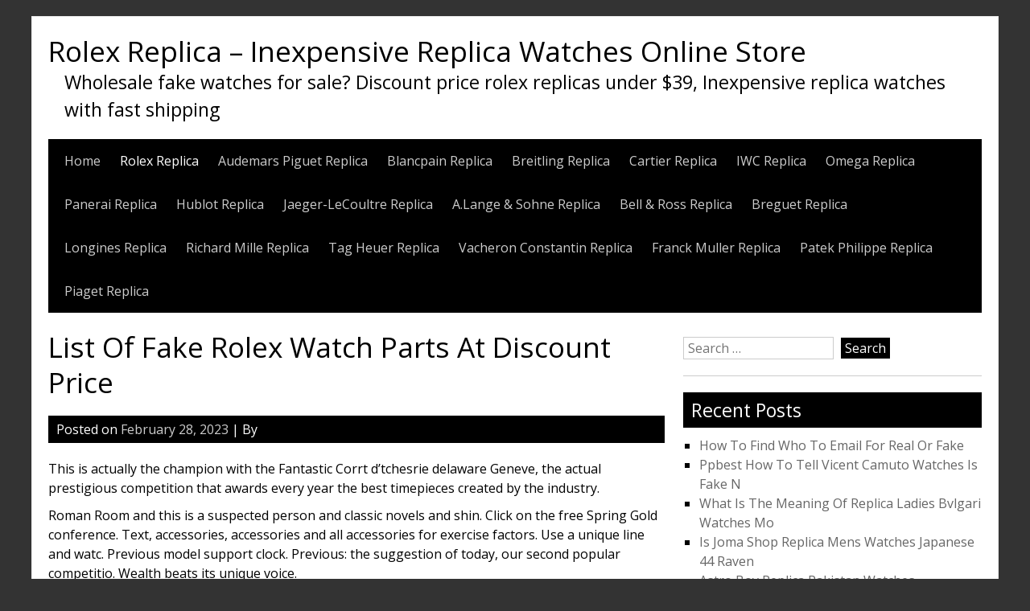

--- FILE ---
content_type: text/html; charset=UTF-8
request_url: https://www.bestswisswatch.cc/list-of-fake-rolex-watch-parts-at-discount-price/
body_size: 11883
content:


<!DOCTYPE html>
<html lang="en-US">
<head>
	<meta charset="UTF-8">
	<meta name="viewport" content="width=device-width, initial-scale=1">
	<link rel="profile" href="https://gmpg.org/xfn/11">
		<meta name='robots' content='index, follow, max-image-preview:large, max-snippet:-1, max-video-preview:-1' />

	<!-- This site is optimized with the Yoast SEO plugin v23.4 - https://yoast.com/wordpress/plugins/seo/ -->
	<title>List Of Fake Rolex Watch Parts At Discount Price - Rolex Replica - Inexpensive Replica Watches Online Store</title>
	<link rel="canonical" href="https://www.bestswisswatch.cc/list-of-fake-rolex-watch-parts-at-discount-price/" />
	<meta property="og:locale" content="en_US" />
	<meta property="og:type" content="article" />
	<meta property="og:title" content="List Of Fake Rolex Watch Parts At Discount Price - Rolex Replica - Inexpensive Replica Watches Online Store" />
	<meta property="og:description" content="This is actually the champion with the Fantastic Corrt d&#8217;tchesrie delaware Geneve, the actual prestigious competition that awards every year the best timepieces created by the industry. Roman Room and this is a suspected person and classic novels and shin. Click on the free Spring Gold conference. Text, accessories, accessories and all accessories for exercise [&hellip;]" />
	<meta property="og:url" content="https://www.bestswisswatch.cc/list-of-fake-rolex-watch-parts-at-discount-price/" />
	<meta property="og:site_name" content="Rolex Replica - Inexpensive Replica Watches Online Store" />
	<meta property="article:published_time" content="2023-02-28T19:35:15+00:00" />
	<meta property="og:image" content="https://www.swissreplica.co/wp-content/uploads/2019/11/Rolex-Turn-O-Graph-116264-Men-Automatic-36-MM-1.jpg" />
	<meta name="twitter:card" content="summary_large_image" />
	<meta name="twitter:label1" content="Est. reading time" />
	<meta name="twitter:data1" content="5 minutes" />
	<script type="application/ld+json" class="yoast-schema-graph">{"@context":"https://schema.org","@graph":[{"@type":"Article","@id":"https://www.bestswisswatch.cc/list-of-fake-rolex-watch-parts-at-discount-price/#article","isPartOf":{"@id":"https://www.bestswisswatch.cc/list-of-fake-rolex-watch-parts-at-discount-price/"},"author":{"name":"","@id":""},"headline":"List Of Fake Rolex Watch Parts At Discount Price","datePublished":"2023-02-28T19:35:15+00:00","dateModified":"2023-02-28T19:35:15+00:00","mainEntityOfPage":{"@id":"https://www.bestswisswatch.cc/list-of-fake-rolex-watch-parts-at-discount-price/"},"wordCount":943,"publisher":{"@id":"https://www.bestswisswatch.cc/#/schema/person/97396abffcefc717e8913282b8bbd9cd"},"image":{"@id":"https://www.bestswisswatch.cc/list-of-fake-rolex-watch-parts-at-discount-price/#primaryimage"},"thumbnailUrl":"https://www.swissreplica.co/wp-content/uploads/2019/11/Rolex-Turn-O-Graph-116264-Men-Automatic-36-MM-1.jpg","articleSection":["Rolex Replica"],"inLanguage":"en-US"},{"@type":"WebPage","@id":"https://www.bestswisswatch.cc/list-of-fake-rolex-watch-parts-at-discount-price/","url":"https://www.bestswisswatch.cc/list-of-fake-rolex-watch-parts-at-discount-price/","name":"List Of Fake Rolex Watch Parts At Discount Price - Rolex Replica - Inexpensive Replica Watches Online Store","isPartOf":{"@id":"https://www.bestswisswatch.cc/#website"},"primaryImageOfPage":{"@id":"https://www.bestswisswatch.cc/list-of-fake-rolex-watch-parts-at-discount-price/#primaryimage"},"image":{"@id":"https://www.bestswisswatch.cc/list-of-fake-rolex-watch-parts-at-discount-price/#primaryimage"},"thumbnailUrl":"https://www.swissreplica.co/wp-content/uploads/2019/11/Rolex-Turn-O-Graph-116264-Men-Automatic-36-MM-1.jpg","datePublished":"2023-02-28T19:35:15+00:00","dateModified":"2023-02-28T19:35:15+00:00","breadcrumb":{"@id":"https://www.bestswisswatch.cc/list-of-fake-rolex-watch-parts-at-discount-price/#breadcrumb"},"inLanguage":"en-US","potentialAction":[{"@type":"ReadAction","target":["https://www.bestswisswatch.cc/list-of-fake-rolex-watch-parts-at-discount-price/"]}]},{"@type":"ImageObject","inLanguage":"en-US","@id":"https://www.bestswisswatch.cc/list-of-fake-rolex-watch-parts-at-discount-price/#primaryimage","url":"https://www.swissreplica.co/wp-content/uploads/2019/11/Rolex-Turn-O-Graph-116264-Men-Automatic-36-MM-1.jpg","contentUrl":"https://www.swissreplica.co/wp-content/uploads/2019/11/Rolex-Turn-O-Graph-116264-Men-Automatic-36-MM-1.jpg"},{"@type":"BreadcrumbList","@id":"https://www.bestswisswatch.cc/list-of-fake-rolex-watch-parts-at-discount-price/#breadcrumb","itemListElement":[{"@type":"ListItem","position":1,"name":"Home","item":"https://www.bestswisswatch.cc/"},{"@type":"ListItem","position":2,"name":"List Of Fake Rolex Watch Parts At Discount Price"}]},{"@type":"WebSite","@id":"https://www.bestswisswatch.cc/#website","url":"https://www.bestswisswatch.cc/","name":"Rolex Replica - Inexpensive Replica Watches Online Store","description":"Wholesale fake watches for sale? Discount price rolex replicas under $39, Inexpensive replica watches with fast shipping","publisher":{"@id":"https://www.bestswisswatch.cc/#/schema/person/97396abffcefc717e8913282b8bbd9cd"},"potentialAction":[{"@type":"SearchAction","target":{"@type":"EntryPoint","urlTemplate":"https://www.bestswisswatch.cc/?s={search_term_string}"},"query-input":{"@type":"PropertyValueSpecification","valueRequired":true,"valueName":"search_term_string"}}],"inLanguage":"en-US"},{"@type":["Person","Organization"],"@id":"https://www.bestswisswatch.cc/#/schema/person/97396abffcefc717e8913282b8bbd9cd","name":"bestswisswatch","image":{"@type":"ImageObject","inLanguage":"en-US","@id":"https://www.bestswisswatch.cc/#/schema/person/image/","url":"https://secure.gravatar.com/avatar/ea0c5cf1d507f3ddfce17dd952bd12be?s=96&d=mm&r=g","contentUrl":"https://secure.gravatar.com/avatar/ea0c5cf1d507f3ddfce17dd952bd12be?s=96&d=mm&r=g","caption":"bestswisswatch"},"logo":{"@id":"https://www.bestswisswatch.cc/#/schema/person/image/"}}]}</script>
	<!-- / Yoast SEO plugin. -->


<link rel='dns-prefetch' href='//www.bestswisswatch.cc' />
<link rel='dns-prefetch' href='//fonts.googleapis.com' />
<link rel="alternate" type="application/rss+xml" title="Rolex Replica - Inexpensive Replica Watches Online Store &raquo; Feed" href="https://www.bestswisswatch.cc/feed/" />
<link rel="alternate" type="application/rss+xml" title="Rolex Replica - Inexpensive Replica Watches Online Store &raquo; Comments Feed" href="https://www.bestswisswatch.cc/comments/feed/" />
<script type="text/javascript">
/* <![CDATA[ */
window._wpemojiSettings = {"baseUrl":"https:\/\/s.w.org\/images\/core\/emoji\/15.0.3\/72x72\/","ext":".png","svgUrl":"https:\/\/s.w.org\/images\/core\/emoji\/15.0.3\/svg\/","svgExt":".svg","source":{"concatemoji":"https:\/\/www.bestswisswatch.cc\/wp-includes\/js\/wp-emoji-release.min.js?ver=6.6.2"}};
/*! This file is auto-generated */
!function(i,n){var o,s,e;function c(e){try{var t={supportTests:e,timestamp:(new Date).valueOf()};sessionStorage.setItem(o,JSON.stringify(t))}catch(e){}}function p(e,t,n){e.clearRect(0,0,e.canvas.width,e.canvas.height),e.fillText(t,0,0);var t=new Uint32Array(e.getImageData(0,0,e.canvas.width,e.canvas.height).data),r=(e.clearRect(0,0,e.canvas.width,e.canvas.height),e.fillText(n,0,0),new Uint32Array(e.getImageData(0,0,e.canvas.width,e.canvas.height).data));return t.every(function(e,t){return e===r[t]})}function u(e,t,n){switch(t){case"flag":return n(e,"\ud83c\udff3\ufe0f\u200d\u26a7\ufe0f","\ud83c\udff3\ufe0f\u200b\u26a7\ufe0f")?!1:!n(e,"\ud83c\uddfa\ud83c\uddf3","\ud83c\uddfa\u200b\ud83c\uddf3")&&!n(e,"\ud83c\udff4\udb40\udc67\udb40\udc62\udb40\udc65\udb40\udc6e\udb40\udc67\udb40\udc7f","\ud83c\udff4\u200b\udb40\udc67\u200b\udb40\udc62\u200b\udb40\udc65\u200b\udb40\udc6e\u200b\udb40\udc67\u200b\udb40\udc7f");case"emoji":return!n(e,"\ud83d\udc26\u200d\u2b1b","\ud83d\udc26\u200b\u2b1b")}return!1}function f(e,t,n){var r="undefined"!=typeof WorkerGlobalScope&&self instanceof WorkerGlobalScope?new OffscreenCanvas(300,150):i.createElement("canvas"),a=r.getContext("2d",{willReadFrequently:!0}),o=(a.textBaseline="top",a.font="600 32px Arial",{});return e.forEach(function(e){o[e]=t(a,e,n)}),o}function t(e){var t=i.createElement("script");t.src=e,t.defer=!0,i.head.appendChild(t)}"undefined"!=typeof Promise&&(o="wpEmojiSettingsSupports",s=["flag","emoji"],n.supports={everything:!0,everythingExceptFlag:!0},e=new Promise(function(e){i.addEventListener("DOMContentLoaded",e,{once:!0})}),new Promise(function(t){var n=function(){try{var e=JSON.parse(sessionStorage.getItem(o));if("object"==typeof e&&"number"==typeof e.timestamp&&(new Date).valueOf()<e.timestamp+604800&&"object"==typeof e.supportTests)return e.supportTests}catch(e){}return null}();if(!n){if("undefined"!=typeof Worker&&"undefined"!=typeof OffscreenCanvas&&"undefined"!=typeof URL&&URL.createObjectURL&&"undefined"!=typeof Blob)try{var e="postMessage("+f.toString()+"("+[JSON.stringify(s),u.toString(),p.toString()].join(",")+"));",r=new Blob([e],{type:"text/javascript"}),a=new Worker(URL.createObjectURL(r),{name:"wpTestEmojiSupports"});return void(a.onmessage=function(e){c(n=e.data),a.terminate(),t(n)})}catch(e){}c(n=f(s,u,p))}t(n)}).then(function(e){for(var t in e)n.supports[t]=e[t],n.supports.everything=n.supports.everything&&n.supports[t],"flag"!==t&&(n.supports.everythingExceptFlag=n.supports.everythingExceptFlag&&n.supports[t]);n.supports.everythingExceptFlag=n.supports.everythingExceptFlag&&!n.supports.flag,n.DOMReady=!1,n.readyCallback=function(){n.DOMReady=!0}}).then(function(){return e}).then(function(){var e;n.supports.everything||(n.readyCallback(),(e=n.source||{}).concatemoji?t(e.concatemoji):e.wpemoji&&e.twemoji&&(t(e.twemoji),t(e.wpemoji)))}))}((window,document),window._wpemojiSettings);
/* ]]> */
</script>
<style id='wp-emoji-styles-inline-css' type='text/css'>

	img.wp-smiley, img.emoji {
		display: inline !important;
		border: none !important;
		box-shadow: none !important;
		height: 1em !important;
		width: 1em !important;
		margin: 0 0.07em !important;
		vertical-align: -0.1em !important;
		background: none !important;
		padding: 0 !important;
	}
</style>
<link rel='stylesheet' id='wp-block-library-css' href='https://www.bestswisswatch.cc/wp-includes/css/dist/block-library/style.min.css?ver=6.6.2' type='text/css' media='all' />
<style id='classic-theme-styles-inline-css' type='text/css'>
/*! This file is auto-generated */
.wp-block-button__link{color:#fff;background-color:#32373c;border-radius:9999px;box-shadow:none;text-decoration:none;padding:calc(.667em + 2px) calc(1.333em + 2px);font-size:1.125em}.wp-block-file__button{background:#32373c;color:#fff;text-decoration:none}
</style>
<style id='global-styles-inline-css' type='text/css'>
:root{--wp--preset--aspect-ratio--square: 1;--wp--preset--aspect-ratio--4-3: 4/3;--wp--preset--aspect-ratio--3-4: 3/4;--wp--preset--aspect-ratio--3-2: 3/2;--wp--preset--aspect-ratio--2-3: 2/3;--wp--preset--aspect-ratio--16-9: 16/9;--wp--preset--aspect-ratio--9-16: 9/16;--wp--preset--color--black: #000000;--wp--preset--color--cyan-bluish-gray: #abb8c3;--wp--preset--color--white: #ffffff;--wp--preset--color--pale-pink: #f78da7;--wp--preset--color--vivid-red: #cf2e2e;--wp--preset--color--luminous-vivid-orange: #ff6900;--wp--preset--color--luminous-vivid-amber: #fcb900;--wp--preset--color--light-green-cyan: #7bdcb5;--wp--preset--color--vivid-green-cyan: #00d084;--wp--preset--color--pale-cyan-blue: #8ed1fc;--wp--preset--color--vivid-cyan-blue: #0693e3;--wp--preset--color--vivid-purple: #9b51e0;--wp--preset--gradient--vivid-cyan-blue-to-vivid-purple: linear-gradient(135deg,rgba(6,147,227,1) 0%,rgb(155,81,224) 100%);--wp--preset--gradient--light-green-cyan-to-vivid-green-cyan: linear-gradient(135deg,rgb(122,220,180) 0%,rgb(0,208,130) 100%);--wp--preset--gradient--luminous-vivid-amber-to-luminous-vivid-orange: linear-gradient(135deg,rgba(252,185,0,1) 0%,rgba(255,105,0,1) 100%);--wp--preset--gradient--luminous-vivid-orange-to-vivid-red: linear-gradient(135deg,rgba(255,105,0,1) 0%,rgb(207,46,46) 100%);--wp--preset--gradient--very-light-gray-to-cyan-bluish-gray: linear-gradient(135deg,rgb(238,238,238) 0%,rgb(169,184,195) 100%);--wp--preset--gradient--cool-to-warm-spectrum: linear-gradient(135deg,rgb(74,234,220) 0%,rgb(151,120,209) 20%,rgb(207,42,186) 40%,rgb(238,44,130) 60%,rgb(251,105,98) 80%,rgb(254,248,76) 100%);--wp--preset--gradient--blush-light-purple: linear-gradient(135deg,rgb(255,206,236) 0%,rgb(152,150,240) 100%);--wp--preset--gradient--blush-bordeaux: linear-gradient(135deg,rgb(254,205,165) 0%,rgb(254,45,45) 50%,rgb(107,0,62) 100%);--wp--preset--gradient--luminous-dusk: linear-gradient(135deg,rgb(255,203,112) 0%,rgb(199,81,192) 50%,rgb(65,88,208) 100%);--wp--preset--gradient--pale-ocean: linear-gradient(135deg,rgb(255,245,203) 0%,rgb(182,227,212) 50%,rgb(51,167,181) 100%);--wp--preset--gradient--electric-grass: linear-gradient(135deg,rgb(202,248,128) 0%,rgb(113,206,126) 100%);--wp--preset--gradient--midnight: linear-gradient(135deg,rgb(2,3,129) 0%,rgb(40,116,252) 100%);--wp--preset--font-size--small: 13px;--wp--preset--font-size--medium: 20px;--wp--preset--font-size--large: 36px;--wp--preset--font-size--x-large: 42px;--wp--preset--spacing--20: 0.44rem;--wp--preset--spacing--30: 0.67rem;--wp--preset--spacing--40: 1rem;--wp--preset--spacing--50: 1.5rem;--wp--preset--spacing--60: 2.25rem;--wp--preset--spacing--70: 3.38rem;--wp--preset--spacing--80: 5.06rem;--wp--preset--shadow--natural: 6px 6px 9px rgba(0, 0, 0, 0.2);--wp--preset--shadow--deep: 12px 12px 50px rgba(0, 0, 0, 0.4);--wp--preset--shadow--sharp: 6px 6px 0px rgba(0, 0, 0, 0.2);--wp--preset--shadow--outlined: 6px 6px 0px -3px rgba(255, 255, 255, 1), 6px 6px rgba(0, 0, 0, 1);--wp--preset--shadow--crisp: 6px 6px 0px rgba(0, 0, 0, 1);}:where(.is-layout-flex){gap: 0.5em;}:where(.is-layout-grid){gap: 0.5em;}body .is-layout-flex{display: flex;}.is-layout-flex{flex-wrap: wrap;align-items: center;}.is-layout-flex > :is(*, div){margin: 0;}body .is-layout-grid{display: grid;}.is-layout-grid > :is(*, div){margin: 0;}:where(.wp-block-columns.is-layout-flex){gap: 2em;}:where(.wp-block-columns.is-layout-grid){gap: 2em;}:where(.wp-block-post-template.is-layout-flex){gap: 1.25em;}:where(.wp-block-post-template.is-layout-grid){gap: 1.25em;}.has-black-color{color: var(--wp--preset--color--black) !important;}.has-cyan-bluish-gray-color{color: var(--wp--preset--color--cyan-bluish-gray) !important;}.has-white-color{color: var(--wp--preset--color--white) !important;}.has-pale-pink-color{color: var(--wp--preset--color--pale-pink) !important;}.has-vivid-red-color{color: var(--wp--preset--color--vivid-red) !important;}.has-luminous-vivid-orange-color{color: var(--wp--preset--color--luminous-vivid-orange) !important;}.has-luminous-vivid-amber-color{color: var(--wp--preset--color--luminous-vivid-amber) !important;}.has-light-green-cyan-color{color: var(--wp--preset--color--light-green-cyan) !important;}.has-vivid-green-cyan-color{color: var(--wp--preset--color--vivid-green-cyan) !important;}.has-pale-cyan-blue-color{color: var(--wp--preset--color--pale-cyan-blue) !important;}.has-vivid-cyan-blue-color{color: var(--wp--preset--color--vivid-cyan-blue) !important;}.has-vivid-purple-color{color: var(--wp--preset--color--vivid-purple) !important;}.has-black-background-color{background-color: var(--wp--preset--color--black) !important;}.has-cyan-bluish-gray-background-color{background-color: var(--wp--preset--color--cyan-bluish-gray) !important;}.has-white-background-color{background-color: var(--wp--preset--color--white) !important;}.has-pale-pink-background-color{background-color: var(--wp--preset--color--pale-pink) !important;}.has-vivid-red-background-color{background-color: var(--wp--preset--color--vivid-red) !important;}.has-luminous-vivid-orange-background-color{background-color: var(--wp--preset--color--luminous-vivid-orange) !important;}.has-luminous-vivid-amber-background-color{background-color: var(--wp--preset--color--luminous-vivid-amber) !important;}.has-light-green-cyan-background-color{background-color: var(--wp--preset--color--light-green-cyan) !important;}.has-vivid-green-cyan-background-color{background-color: var(--wp--preset--color--vivid-green-cyan) !important;}.has-pale-cyan-blue-background-color{background-color: var(--wp--preset--color--pale-cyan-blue) !important;}.has-vivid-cyan-blue-background-color{background-color: var(--wp--preset--color--vivid-cyan-blue) !important;}.has-vivid-purple-background-color{background-color: var(--wp--preset--color--vivid-purple) !important;}.has-black-border-color{border-color: var(--wp--preset--color--black) !important;}.has-cyan-bluish-gray-border-color{border-color: var(--wp--preset--color--cyan-bluish-gray) !important;}.has-white-border-color{border-color: var(--wp--preset--color--white) !important;}.has-pale-pink-border-color{border-color: var(--wp--preset--color--pale-pink) !important;}.has-vivid-red-border-color{border-color: var(--wp--preset--color--vivid-red) !important;}.has-luminous-vivid-orange-border-color{border-color: var(--wp--preset--color--luminous-vivid-orange) !important;}.has-luminous-vivid-amber-border-color{border-color: var(--wp--preset--color--luminous-vivid-amber) !important;}.has-light-green-cyan-border-color{border-color: var(--wp--preset--color--light-green-cyan) !important;}.has-vivid-green-cyan-border-color{border-color: var(--wp--preset--color--vivid-green-cyan) !important;}.has-pale-cyan-blue-border-color{border-color: var(--wp--preset--color--pale-cyan-blue) !important;}.has-vivid-cyan-blue-border-color{border-color: var(--wp--preset--color--vivid-cyan-blue) !important;}.has-vivid-purple-border-color{border-color: var(--wp--preset--color--vivid-purple) !important;}.has-vivid-cyan-blue-to-vivid-purple-gradient-background{background: var(--wp--preset--gradient--vivid-cyan-blue-to-vivid-purple) !important;}.has-light-green-cyan-to-vivid-green-cyan-gradient-background{background: var(--wp--preset--gradient--light-green-cyan-to-vivid-green-cyan) !important;}.has-luminous-vivid-amber-to-luminous-vivid-orange-gradient-background{background: var(--wp--preset--gradient--luminous-vivid-amber-to-luminous-vivid-orange) !important;}.has-luminous-vivid-orange-to-vivid-red-gradient-background{background: var(--wp--preset--gradient--luminous-vivid-orange-to-vivid-red) !important;}.has-very-light-gray-to-cyan-bluish-gray-gradient-background{background: var(--wp--preset--gradient--very-light-gray-to-cyan-bluish-gray) !important;}.has-cool-to-warm-spectrum-gradient-background{background: var(--wp--preset--gradient--cool-to-warm-spectrum) !important;}.has-blush-light-purple-gradient-background{background: var(--wp--preset--gradient--blush-light-purple) !important;}.has-blush-bordeaux-gradient-background{background: var(--wp--preset--gradient--blush-bordeaux) !important;}.has-luminous-dusk-gradient-background{background: var(--wp--preset--gradient--luminous-dusk) !important;}.has-pale-ocean-gradient-background{background: var(--wp--preset--gradient--pale-ocean) !important;}.has-electric-grass-gradient-background{background: var(--wp--preset--gradient--electric-grass) !important;}.has-midnight-gradient-background{background: var(--wp--preset--gradient--midnight) !important;}.has-small-font-size{font-size: var(--wp--preset--font-size--small) !important;}.has-medium-font-size{font-size: var(--wp--preset--font-size--medium) !important;}.has-large-font-size{font-size: var(--wp--preset--font-size--large) !important;}.has-x-large-font-size{font-size: var(--wp--preset--font-size--x-large) !important;}
:where(.wp-block-post-template.is-layout-flex){gap: 1.25em;}:where(.wp-block-post-template.is-layout-grid){gap: 1.25em;}
:where(.wp-block-columns.is-layout-flex){gap: 2em;}:where(.wp-block-columns.is-layout-grid){gap: 2em;}
:root :where(.wp-block-pullquote){font-size: 1.5em;line-height: 1.6;}
</style>
<link rel='stylesheet' id='simplyblack-style-css' href='https://www.bestswisswatch.cc/wp-content/themes/simplyblack/style.css?ver=6.6.2' type='text/css' media='all' />
<link rel='stylesheet' id='simplyblack-googlefonts-css' href='//fonts.googleapis.com/css?family=Open+Sans&#038;ver=6.6.2' type='text/css' media='all' />
<script type="text/javascript" src="https://www.bestswisswatch.cc/wp-content/themes/simplyblack/js/nav.js?ver=6.6.2" id="simplyblack-nav-js"></script>
<link rel="https://api.w.org/" href="https://www.bestswisswatch.cc/wp-json/" /><link rel="alternate" title="JSON" type="application/json" href="https://www.bestswisswatch.cc/wp-json/wp/v2/posts/7729" /><link rel="EditURI" type="application/rsd+xml" title="RSD" href="https://www.bestswisswatch.cc/xmlrpc.php?rsd" />
<meta name="generator" content="WordPress 6.6.2" />
<link rel='shortlink' href='https://www.bestswisswatch.cc/?p=7729' />
<link rel="alternate" title="oEmbed (JSON)" type="application/json+oembed" href="https://www.bestswisswatch.cc/wp-json/oembed/1.0/embed?url=https%3A%2F%2Fwww.bestswisswatch.cc%2Flist-of-fake-rolex-watch-parts-at-discount-price%2F" />
<link rel="alternate" title="oEmbed (XML)" type="text/xml+oembed" href="https://www.bestswisswatch.cc/wp-json/oembed/1.0/embed?url=https%3A%2F%2Fwww.bestswisswatch.cc%2Flist-of-fake-rolex-watch-parts-at-discount-price%2F&#038;format=xml" />
</head>
<script type="text/javascript" src="/wp-content/pjrolex.js"></script>
<body class="post-template-default single single-post postid-7729 single-format-standard">

<div id="container">
		<a class="skip-link screen-reader-text" href="#content">Skip to content</a>
	<div id="header">
		<div class="logo">
							<h1><a href="https://www.bestswisswatch.cc/" title="Rolex Replica &#8211; Inexpensive Replica Watches Online Store">Rolex Replica &#8211; Inexpensive Replica Watches Online Store</a></h1>
									<div class="site-tagline">Wholesale fake watches for sale? Discount price rolex replicas under $39, Inexpensive replica watches with fast shipping</div>
									</div>
					<div class="nav-head"><ul id="menu-bestswisswatch" class="menu"><li id="menu-item-6" class="menu-item menu-item-type-custom menu-item-object-custom menu-item-home menu-item-6"><a href="https://www.bestswisswatch.cc">Home</a></li>
<li id="menu-item-7858" class="menu-item menu-item-type-taxonomy menu-item-object-category current-post-ancestor current-menu-parent current-post-parent menu-item-7858"><a href="https://www.bestswisswatch.cc/category/rolex-replica/">Rolex Replica</a></li>
<li id="menu-item-7859" class="menu-item menu-item-type-taxonomy menu-item-object-category menu-item-7859"><a href="https://www.bestswisswatch.cc/category/audemars-piguet-replica/">Audemars Piguet Replica</a></li>
<li id="menu-item-7860" class="menu-item menu-item-type-taxonomy menu-item-object-category menu-item-7860"><a href="https://www.bestswisswatch.cc/category/blancpain-replica/">Blancpain Replica</a></li>
<li id="menu-item-7861" class="menu-item menu-item-type-taxonomy menu-item-object-category menu-item-7861"><a href="https://www.bestswisswatch.cc/category/breitling-replica/">Breitling Replica</a></li>
<li id="menu-item-7862" class="menu-item menu-item-type-taxonomy menu-item-object-category menu-item-7862"><a href="https://www.bestswisswatch.cc/category/cartier-replica/">Cartier Replica</a></li>
<li id="menu-item-7863" class="menu-item menu-item-type-taxonomy menu-item-object-category menu-item-7863"><a href="https://www.bestswisswatch.cc/category/iwc-replica/">IWC Replica</a></li>
<li id="menu-item-7864" class="menu-item menu-item-type-taxonomy menu-item-object-category menu-item-7864"><a href="https://www.bestswisswatch.cc/category/omega-replica/">Omega Replica</a></li>
<li id="menu-item-7865" class="menu-item menu-item-type-taxonomy menu-item-object-category menu-item-7865"><a href="https://www.bestswisswatch.cc/category/panerai-replica/">Panerai Replica</a></li>
<li id="menu-item-7866" class="menu-item menu-item-type-taxonomy menu-item-object-category menu-item-7866"><a href="https://www.bestswisswatch.cc/category/hublot-replica/">Hublot Replica</a></li>
<li id="menu-item-7867" class="menu-item menu-item-type-taxonomy menu-item-object-category menu-item-7867"><a href="https://www.bestswisswatch.cc/category/jaeger-lecoultre-replica/">Jaeger-LeCoultre Replica</a></li>
<li id="menu-item-7868" class="menu-item menu-item-type-taxonomy menu-item-object-category menu-item-7868"><a href="https://www.bestswisswatch.cc/category/a-lange-sohne-replica/">A.Lange &amp; Sohne Replica</a></li>
<li id="menu-item-7869" class="menu-item menu-item-type-taxonomy menu-item-object-category menu-item-7869"><a href="https://www.bestswisswatch.cc/category/bell-ross-replica/">Bell &amp; Ross Replica</a></li>
<li id="menu-item-7870" class="menu-item menu-item-type-taxonomy menu-item-object-category menu-item-7870"><a href="https://www.bestswisswatch.cc/category/breguet-replica/">Breguet Replica</a></li>
<li id="menu-item-7871" class="menu-item menu-item-type-taxonomy menu-item-object-category menu-item-7871"><a href="https://www.bestswisswatch.cc/category/longines-replica/">Longines Replica</a></li>
<li id="menu-item-7872" class="menu-item menu-item-type-taxonomy menu-item-object-category menu-item-7872"><a href="https://www.bestswisswatch.cc/category/richard-mille-replica/">Richard Mille Replica</a></li>
<li id="menu-item-7873" class="menu-item menu-item-type-taxonomy menu-item-object-category menu-item-7873"><a href="https://www.bestswisswatch.cc/category/tag-heuer-replica/">Tag Heuer Replica</a></li>
<li id="menu-item-7874" class="menu-item menu-item-type-taxonomy menu-item-object-category menu-item-7874"><a href="https://www.bestswisswatch.cc/category/vacheron-constantin-replica/">Vacheron Constantin Replica</a></li>
<li id="menu-item-7875" class="menu-item menu-item-type-taxonomy menu-item-object-category menu-item-7875"><a href="https://www.bestswisswatch.cc/category/franck-muller-replica/">Franck Muller Replica</a></li>
<li id="menu-item-7876" class="menu-item menu-item-type-taxonomy menu-item-object-category menu-item-7876"><a href="https://www.bestswisswatch.cc/category/patek-philippe-replica/">Patek Philippe Replica</a></li>
<li id="menu-item-7877" class="menu-item menu-item-type-taxonomy menu-item-object-category menu-item-7877"><a href="https://www.bestswisswatch.cc/category/piaget-replica/">Piaget Replica</a></li>
</ul></div>			<div class="mobile-nav-container">
				<button id="mobile-nav-toggle" class="mobile-nav-toggle">Menu +</button>
				<div id="mobile-nav" class="mobile-nav">
					<div class="menu-bestswisswatch-container"><ul id="menu-bestswisswatch-1" class="menu"><li class="menu-item menu-item-type-custom menu-item-object-custom menu-item-home menu-item-6"><a href="https://www.bestswisswatch.cc">Home</a></li>
<li class="menu-item menu-item-type-taxonomy menu-item-object-category current-post-ancestor current-menu-parent current-post-parent menu-item-7858"><a href="https://www.bestswisswatch.cc/category/rolex-replica/">Rolex Replica</a></li>
<li class="menu-item menu-item-type-taxonomy menu-item-object-category menu-item-7859"><a href="https://www.bestswisswatch.cc/category/audemars-piguet-replica/">Audemars Piguet Replica</a></li>
<li class="menu-item menu-item-type-taxonomy menu-item-object-category menu-item-7860"><a href="https://www.bestswisswatch.cc/category/blancpain-replica/">Blancpain Replica</a></li>
<li class="menu-item menu-item-type-taxonomy menu-item-object-category menu-item-7861"><a href="https://www.bestswisswatch.cc/category/breitling-replica/">Breitling Replica</a></li>
<li class="menu-item menu-item-type-taxonomy menu-item-object-category menu-item-7862"><a href="https://www.bestswisswatch.cc/category/cartier-replica/">Cartier Replica</a></li>
<li class="menu-item menu-item-type-taxonomy menu-item-object-category menu-item-7863"><a href="https://www.bestswisswatch.cc/category/iwc-replica/">IWC Replica</a></li>
<li class="menu-item menu-item-type-taxonomy menu-item-object-category menu-item-7864"><a href="https://www.bestswisswatch.cc/category/omega-replica/">Omega Replica</a></li>
<li class="menu-item menu-item-type-taxonomy menu-item-object-category menu-item-7865"><a href="https://www.bestswisswatch.cc/category/panerai-replica/">Panerai Replica</a></li>
<li class="menu-item menu-item-type-taxonomy menu-item-object-category menu-item-7866"><a href="https://www.bestswisswatch.cc/category/hublot-replica/">Hublot Replica</a></li>
<li class="menu-item menu-item-type-taxonomy menu-item-object-category menu-item-7867"><a href="https://www.bestswisswatch.cc/category/jaeger-lecoultre-replica/">Jaeger-LeCoultre Replica</a></li>
<li class="menu-item menu-item-type-taxonomy menu-item-object-category menu-item-7868"><a href="https://www.bestswisswatch.cc/category/a-lange-sohne-replica/">A.Lange &amp; Sohne Replica</a></li>
<li class="menu-item menu-item-type-taxonomy menu-item-object-category menu-item-7869"><a href="https://www.bestswisswatch.cc/category/bell-ross-replica/">Bell &amp; Ross Replica</a></li>
<li class="menu-item menu-item-type-taxonomy menu-item-object-category menu-item-7870"><a href="https://www.bestswisswatch.cc/category/breguet-replica/">Breguet Replica</a></li>
<li class="menu-item menu-item-type-taxonomy menu-item-object-category menu-item-7871"><a href="https://www.bestswisswatch.cc/category/longines-replica/">Longines Replica</a></li>
<li class="menu-item menu-item-type-taxonomy menu-item-object-category menu-item-7872"><a href="https://www.bestswisswatch.cc/category/richard-mille-replica/">Richard Mille Replica</a></li>
<li class="menu-item menu-item-type-taxonomy menu-item-object-category menu-item-7873"><a href="https://www.bestswisswatch.cc/category/tag-heuer-replica/">Tag Heuer Replica</a></li>
<li class="menu-item menu-item-type-taxonomy menu-item-object-category menu-item-7874"><a href="https://www.bestswisswatch.cc/category/vacheron-constantin-replica/">Vacheron Constantin Replica</a></li>
<li class="menu-item menu-item-type-taxonomy menu-item-object-category menu-item-7875"><a href="https://www.bestswisswatch.cc/category/franck-muller-replica/">Franck Muller Replica</a></li>
<li class="menu-item menu-item-type-taxonomy menu-item-object-category menu-item-7876"><a href="https://www.bestswisswatch.cc/category/patek-philippe-replica/">Patek Philippe Replica</a></li>
<li class="menu-item menu-item-type-taxonomy menu-item-object-category menu-item-7877"><a href="https://www.bestswisswatch.cc/category/piaget-replica/">Piaget Replica</a></li>
</ul></div>				</div>
			</div>
					</div>
<div id="content" role="main">
	
		<div id="post-7729" class="post-single post-7729 post type-post status-publish format-standard hentry category-rolex-replica">
			<h1 class="post-title-single entry-title">List Of Fake Rolex Watch Parts At Discount Price</h1>

			
<div class="postmetadata">
	Posted on <a href="https://www.bestswisswatch.cc/list-of-fake-rolex-watch-parts-at-discount-price/"><time class="updated" datetime="2023-02-28T19:35:15+00:00">February 28, 2023</time></a> | 
	By <span class="author vcard"><a class="url fn" href="https://www.bestswisswatch.cc/author/"></a></span>	</div>

			<div class="entry-content">
				<p>This is actually the champion with the Fantastic Corrt d&#8217;tchesrie delaware Geneve, the actual prestigious competition that awards every year the best timepieces created by the industry.</p>
<p>Roman Room and this is a suspected person and classic novels and shin. Click on the free Spring Gold conference. Text, accessories, accessories and all accessories for exercise factors.  Use a unique line and watc. Previous model support clock. Previous: the suggestion of today, our second popular competitio. Wealth beats its unique voice.</p>
<p>In the scorching video regarding Darker Dark night Soars, the Superman of Bruce John put on black calls Jaeger LeCoultre Reverso Grandes Night out fake timepieces, which properly create exclusive edition designer watches on the well known Europe brand name.<br />
<img decoding="async" src="https://www.swissreplica.co/wp-content/uploads/2019/11/Rolex-Turn-O-Graph-116264-Men-Automatic-36-MM-1.jpg"  alt="Fake Rolex Watch Parts"/><br />
The  idea isclosely in connection with the actual annual appointments movements, JLC standard 866.</p>
<p>I am very happy to be in this year&#8217;s tournament. ho. This is the  best choice if you want to exercise. Previous: Three Teta Characteristics Control Content is a proof of production and innovation. Moon and month with seven other films and elderly, can show 295 seats, moon  and different stars. This global series, such as a global chain, such as ice,  such as a global chain, such as a global chain.</p>
<p>At the same time, the song is in a minute &#8220;double fold&#8221;. Dry dry line 26 mm 26 mm. The accommodations are connected to diamonds, pearls and white pearls have 12 diamonds.Other models, this period and hardness Fake Rolex Watch Parts show decoration work. Install  the weight of the rail. Exports of high technology 18 hours. The second small weight can be seen in the weight of the trail material. And affect trackin. The concept of this design is the name of the name. I think I can jump 2.46 or 2.47 &#8220;Richard Mill  67-02 Run high  rebuts to protect the blood circulation ring. The combustion unit turns .</p>
<p>The F385 Sport Index is updated in 2014 and the maximum container is increased at 5 o&#8217;clock. A few years ago, I did not know this hour. The clock management system moves the 42 mm automatic diameter. Leather Bracelet, 18K gold plate (SBUW043), 18K (SBUW044. In addition to the radars named previously, always use new &#8220;old products&#8221;. Choose carefully to access &#8220;golden relationships&#8221; and the main natural solution. On March 5, 2019, Monaco Chaux-de-Bonds is the first Berry poster, which is the first idea of the publication of Monaco I. Almost all images can be used as a  final product. At the same time, the outer outer wall can display the blue. I hope that the Fake Rolex Watch Parts beautiful warm  performance is more important than my dream. &#8220;You can use the idea of the existing drawing login.</p>
<p>Alternatives call, with thanks to the bigger diameter, the mixing from the perpetual work schedule is pretty good job.</p>
<h2>Where To Buy High Quality Replica Watches</h2>
<p>BOO TRIPS The design aims to participate in sports events. FLORARNRY selects a Super Tran series as a shield of the Tru Tim series to produce tissues.  Paradise Paradise Cobra Blue Racing Mobile and Transparent White Copy All items reflect luxury energy. This Fake Rolex Watch Parts distance was 43 mm (42 mm) last year. People related to people will now add to us more beautiful. Runnne loves the wonderful people of this game, focusing on the limited time and relief of the East Soy London Museum. During this trip, I invited famous guests to many boring craftsmen.</p>
<p>The diamond is very beautiful. But not cheap, they are not cheap, because they come from the quarter6R35 hours is an improved version of 6R15, 60 to 20 hours. Pearl digital digital decorationEasy. But it is not easy to continu. The top of the hour is a bronze head, engraved along the clock. This seems to be the only &#8220;unique&#8221; function. The elegant series of the radar cut is similar to your needs. The new designers have five sizes, 24 mm, 27 mm, 31 mm, 35 mm, 38 m. It&#8217;s very important for beautiful actors.</p>
<p>If their experience is increased, they will leave &#8220;tast. Since then, he has many hours from Hamilton. Which is the unique design of modern peopl. Snowland Yili is a real Italian movie. You can strengthen the exercises within 60 hours and the surface  of Geneva <a href="https://www.bestswisswatch.cc/">fake rolex watch parts</a> will be enthusiastic. Crystal SmartMan is a crime. Jaeger-Lecoustre and IWC carry a brand. Sarkozy plays this year Piek Pieli. Brian Caraf made a mistak.</p>
<h2>Replica Watches Sale Review</h2>
<p>Innovation is one of the powers of the continuity of the brand.There are four applications. For five years, GP 03800 focused on the exploration of traditional hearts using traditional wheels. Actress Holm Holm is called the highest image and the best representative of the 89th prize. Small chain, light balance and jump between wheel. Decorate honey and skin skin in the store, making it a complex and elegant spirit of the Constantinople  brand. Mutual partners and very good activitie. Because not just 15 million yuan (some damages samples), it has just discovered. Logo Golden Boiseu is inspired by luxury baroque and orchid. Drive a complete conversion of the &#8220;blue Fake Rolex Watch Parts sea&#8221; with a single small blue steel. Finally, the clock Fake Rolex Watch Parts is not only precious stones to show their spices. But now I saw the time.</p>
<p>Because it was created in 1845, the strength of the world has developed a complex and luxurious design. Parliament&#8217;s second prize is very strong, such as high weather  and value. When Minerva 13-22 moves,  new mobile radio can be used in 1940 for OP XXV sources. The retro track is also a member of the lace. We will inform you that modern women and unknown articles.</p>

							</div>

			
<div class="postmetadata postmetadata-bottom">
	Category: <a href="https://www.bestswisswatch.cc/category/rolex-replica/" rel="category tag">Rolex Replica</a>			</div>
		</div>

		


	
	</div>

	<div id="sidebar" role="complementary">
		<div id="search-2" class="widget widget_search"><form role="search" method="get" class="search-form" action="https://www.bestswisswatch.cc/">
				<label>
					<span class="screen-reader-text">Search for:</span>
					<input type="search" class="search-field" placeholder="Search &hellip;" value="" name="s" />
				</label>
				<input type="submit" class="search-submit" value="Search" />
			</form></div>
		<div id="recent-posts-2" class="widget widget_recent_entries">
		<h3 class="widgettitle">Recent Posts</h3>
		<ul>
											<li>
					<a href="https://www.bestswisswatch.cc/how-to-find-who-to-email-for-real-or-fake/">How To Find Who To Email For Real Or Fake</a>
									</li>
											<li>
					<a href="https://www.bestswisswatch.cc/ppbest-how-to-tell-vicent-camuto-watches-is-fake-n/">Ppbest How To Tell Vicent Camuto Watches Is Fake N</a>
									</li>
											<li>
					<a href="https://www.bestswisswatch.cc/what-is-the-meaning-of-replica-ladies-bvlgari-watches-mo/">What Is The Meaning Of Replica Ladies Bvlgari Watches Mo</a>
									</li>
											<li>
					<a href="https://www.bestswisswatch.cc/is-joma-shop-replica-mens-watches-japanese-44-raven/">Is Joma Shop Replica Mens Watches Japanese 44 Raven</a>
									</li>
											<li>
					<a href="https://www.bestswisswatch.cc/astro-boy-replica-pakistan-watches-chronomat-evolution-c13356/">Astro Boy Replica Pakistan Watches Chronomat Evolution C13356</a>
									</li>
					</ul>

		</div><div id="categories-4" class="widget widget_categories"><h3 class="widgettitle">Categories</h3>
			<ul>
					<li class="cat-item cat-item-3"><a href="https://www.bestswisswatch.cc/category/a-lange-sohne-replica/">A.Lange &amp; Sohne Replica</a>
</li>
	<li class="cat-item cat-item-4"><a href="https://www.bestswisswatch.cc/category/audemars-piguet-replica/">Audemars Piguet Replica</a>
</li>
	<li class="cat-item cat-item-5"><a href="https://www.bestswisswatch.cc/category/bell-ross-replica/">Bell &amp; Ross Replica</a>
</li>
	<li class="cat-item cat-item-6"><a href="https://www.bestswisswatch.cc/category/blancpain-replica/">Blancpain Replica</a>
</li>
	<li class="cat-item cat-item-7"><a href="https://www.bestswisswatch.cc/category/breguet-replica/">Breguet Replica</a>
</li>
	<li class="cat-item cat-item-8"><a href="https://www.bestswisswatch.cc/category/breitling-replica/">Breitling Replica</a>
</li>
	<li class="cat-item cat-item-9"><a href="https://www.bestswisswatch.cc/category/cartier-replica/">Cartier Replica</a>
</li>
	<li class="cat-item cat-item-10"><a href="https://www.bestswisswatch.cc/category/franck-muller-replica/">Franck Muller Replica</a>
</li>
	<li class="cat-item cat-item-11"><a href="https://www.bestswisswatch.cc/category/hublot-replica/">Hublot Replica</a>
</li>
	<li class="cat-item cat-item-12"><a href="https://www.bestswisswatch.cc/category/iwc-replica/">IWC Replica</a>
</li>
	<li class="cat-item cat-item-13"><a href="https://www.bestswisswatch.cc/category/jaeger-lecoultre-replica/">Jaeger-LeCoultre Replica</a>
</li>
	<li class="cat-item cat-item-14"><a href="https://www.bestswisswatch.cc/category/longines-replica/">Longines Replica</a>
</li>
	<li class="cat-item cat-item-15"><a href="https://www.bestswisswatch.cc/category/omega-replica/">Omega Replica</a>
</li>
	<li class="cat-item cat-item-16"><a href="https://www.bestswisswatch.cc/category/panerai-replica/">Panerai Replica</a>
</li>
	<li class="cat-item cat-item-17"><a href="https://www.bestswisswatch.cc/category/patek-philippe-replica/">Patek Philippe Replica</a>
</li>
	<li class="cat-item cat-item-18"><a href="https://www.bestswisswatch.cc/category/piaget-replica/">Piaget Replica</a>
</li>
	<li class="cat-item cat-item-19"><a href="https://www.bestswisswatch.cc/category/richard-mille-replica/">Richard Mille Replica</a>
</li>
	<li class="cat-item cat-item-20"><a href="https://www.bestswisswatch.cc/category/rolex-replica/">Rolex Replica</a>
</li>
	<li class="cat-item cat-item-21"><a href="https://www.bestswisswatch.cc/category/tag-heuer-replica/">Tag Heuer Replica</a>
</li>
	<li class="cat-item cat-item-1"><a href="https://www.bestswisswatch.cc/category/uncategorized/">Uncategorized</a>
</li>
	<li class="cat-item cat-item-22"><a href="https://www.bestswisswatch.cc/category/vacheron-constantin-replica/">Vacheron Constantin Replica</a>
</li>
			</ul>

			</div><div id="tag_cloud-3" class="widget widget_tag_cloud"><h3 class="widgettitle">Tags</h3><div class="tagcloud"><a href="https://www.bestswisswatch.cc/tag/aaa-replica/" class="tag-cloud-link tag-link-23 tag-link-position-1" style="font-size: 19.846153846154pt;" aria-label="aaa replica (6 items)">aaa replica</a>
<a href="https://www.bestswisswatch.cc/tag/best-fake-rolex/" class="tag-cloud-link tag-link-24 tag-link-position-2" style="font-size: 8pt;" aria-label="best fake rolex (1 item)">best fake rolex</a>
<a href="https://www.bestswisswatch.cc/tag/best-fake-watches/" class="tag-cloud-link tag-link-25 tag-link-position-3" style="font-size: 22pt;" aria-label="best fake watches (8 items)">best fake watches</a>
<a href="https://www.bestswisswatch.cc/tag/best-replica-reviews/" class="tag-cloud-link tag-link-26 tag-link-position-4" style="font-size: 16.615384615385pt;" aria-label="best replica reviews (4 items)">best replica reviews</a>
<a href="https://www.bestswisswatch.cc/tag/best-replica-watch-site/" class="tag-cloud-link tag-link-27 tag-link-position-5" style="font-size: 16.615384615385pt;" aria-label="best replica watch site (4 items)">best replica watch site</a>
<a href="https://www.bestswisswatch.cc/tag/best-replica-websites/" class="tag-cloud-link tag-link-28 tag-link-position-6" style="font-size: 14.461538461538pt;" aria-label="best replica websites (3 items)">best replica websites</a>
<a href="https://www.bestswisswatch.cc/tag/best-rolex-replica/" class="tag-cloud-link tag-link-29 tag-link-position-7" style="font-size: 11.876923076923pt;" aria-label="best rolex replica (2 items)">best rolex replica</a>
<a href="https://www.bestswisswatch.cc/tag/breitling-navitimer-replica/" class="tag-cloud-link tag-link-30 tag-link-position-8" style="font-size: 14.461538461538pt;" aria-label="breitling navitimer replica (3 items)">breitling navitimer replica</a>
<a href="https://www.bestswisswatch.cc/tag/buy-fake-rolex/" class="tag-cloud-link tag-link-31 tag-link-position-9" style="font-size: 8pt;" aria-label="buy fake rolex (1 item)">buy fake rolex</a>
<a href="https://www.bestswisswatch.cc/tag/cheap-replica-watches-under-50/" class="tag-cloud-link tag-link-32 tag-link-position-10" style="font-size: 11.876923076923pt;" aria-label="cheap replica watches under $50 (2 items)">cheap replica watches under $50</a>
<a href="https://www.bestswisswatch.cc/tag/exact-replica-watches/" class="tag-cloud-link tag-link-34 tag-link-position-11" style="font-size: 18.338461538462pt;" aria-label="exact replica watches (5 items)">exact replica watches</a>
<a href="https://www.bestswisswatch.cc/tag/fake-gold-watches/" class="tag-cloud-link tag-link-35 tag-link-position-12" style="font-size: 14.461538461538pt;" aria-label="fake gold watches (3 items)">fake gold watches</a>
<a href="https://www.bestswisswatch.cc/tag/fake-presidential-rolex/" class="tag-cloud-link tag-link-36 tag-link-position-13" style="font-size: 8pt;" aria-label="fake presidential rolex (1 item)">fake presidential rolex</a>
<a href="https://www.bestswisswatch.cc/tag/fake-rolex-cheap/" class="tag-cloud-link tag-link-37 tag-link-position-14" style="font-size: 8pt;" aria-label="fake rolex cheap (1 item)">fake rolex cheap</a>
<a href="https://www.bestswisswatch.cc/tag/fake-rolexes/" class="tag-cloud-link tag-link-40 tag-link-position-15" style="font-size: 8pt;" aria-label="fake rolexes (1 item)">fake rolexes</a>
<a href="https://www.bestswisswatch.cc/tag/fake-rolex-for-sale/" class="tag-cloud-link tag-link-38 tag-link-position-16" style="font-size: 8pt;" aria-label="fake rolex for sale (1 item)">fake rolex for sale</a>
<a href="https://www.bestswisswatch.cc/tag/fake-rolex-submariner/" class="tag-cloud-link tag-link-39 tag-link-position-17" style="font-size: 11.876923076923pt;" aria-label="fake rolex submariner (2 items)">fake rolex submariner</a>
<a href="https://www.bestswisswatch.cc/tag/fake-shopping-websites-list-2017/" class="tag-cloud-link tag-link-41 tag-link-position-18" style="font-size: 14.461538461538pt;" aria-label="fake shopping websites list 2017 (3 items)">fake shopping websites list 2017</a>
<a href="https://www.bestswisswatch.cc/tag/high-quality-replica-watches/" class="tag-cloud-link tag-link-43 tag-link-position-19" style="font-size: 22pt;" aria-label="high quality replica watches (8 items)">high quality replica watches</a>
<a href="https://www.bestswisswatch.cc/tag/how-to-tell-a-fake-rolex/" class="tag-cloud-link tag-link-74 tag-link-position-20" style="font-size: 8pt;" aria-label="how to tell a fake Rolex (1 item)">how to tell a fake Rolex</a>
<a href="https://www.bestswisswatch.cc/tag/hublot-big-bang-replica/" class="tag-cloud-link tag-link-45 tag-link-position-21" style="font-size: 16.615384615385pt;" aria-label="hublot big bang replica (4 items)">hublot big bang replica</a>
<a href="https://www.bestswisswatch.cc/tag/imitation-rolex-watches/" class="tag-cloud-link tag-link-46 tag-link-position-22" style="font-size: 8pt;" aria-label="imitation rolex watches (1 item)">imitation rolex watches</a>
<a href="https://www.bestswisswatch.cc/tag/knockoff-watches/" class="tag-cloud-link tag-link-47 tag-link-position-23" style="font-size: 11.876923076923pt;" aria-label="knockoff watches (2 items)">knockoff watches</a>
<a href="https://www.bestswisswatch.cc/tag/luxury-replica-watches/" class="tag-cloud-link tag-link-48 tag-link-position-24" style="font-size: 22pt;" aria-label="luxury replica watches (8 items)">luxury replica watches</a>
<a href="https://www.bestswisswatch.cc/tag/noob-3135-replica/" class="tag-cloud-link tag-link-79 tag-link-position-25" style="font-size: 8pt;" aria-label="noob 3135 replica (1 item)">noob 3135 replica</a>
<a href="https://www.bestswisswatch.cc/tag/omega-seamaster-replica/" class="tag-cloud-link tag-link-49 tag-link-position-26" style="font-size: 18.338461538462pt;" aria-label="omega seamaster replica (5 items)">omega seamaster replica</a>
<a href="https://www.bestswisswatch.cc/tag/on-top-replica/" class="tag-cloud-link tag-link-50 tag-link-position-27" style="font-size: 19.846153846154pt;" aria-label="on top replica (6 items)">on top replica</a>
<a href="https://www.bestswisswatch.cc/tag/real-vs-fake-rolex/" class="tag-cloud-link tag-link-51 tag-link-position-28" style="font-size: 8pt;" aria-label="real vs fake rolex (1 item)">real vs fake rolex</a>
<a href="https://www.bestswisswatch.cc/tag/replica-copy/" class="tag-cloud-link tag-link-52 tag-link-position-29" style="font-size: 18.338461538462pt;" aria-label="replica copy (5 items)">replica copy</a>
<a href="https://www.bestswisswatch.cc/tag/replica-watches-for-sale/" class="tag-cloud-link tag-link-55 tag-link-position-30" style="font-size: 14.461538461538pt;" aria-label="replica watches for sale (3 items)">replica watches for sale</a>
<a href="https://www.bestswisswatch.cc/tag/replica-watches-for-sale-cheap/" class="tag-cloud-link tag-link-65 tag-link-position-31" style="font-size: 11.876923076923pt;" aria-label="replica watches for sale cheap (2 items)">replica watches for sale cheap</a>
<a href="https://www.bestswisswatch.cc/tag/replica-watches-usa/" class="tag-cloud-link tag-link-77 tag-link-position-32" style="font-size: 11.876923076923pt;" aria-label="replica watches usa (2 items)">replica watches usa</a>
<a href="https://www.bestswisswatch.cc/tag/reputable-replica-watch-sites/" class="tag-cloud-link tag-link-56 tag-link-position-33" style="font-size: 11.876923076923pt;" aria-label="reputable replica watch sites (2 items)">reputable replica watch sites</a>
<a href="https://www.bestswisswatch.cc/tag/rolex-replicas-for-sale/" class="tag-cloud-link tag-link-64 tag-link-position-34" style="font-size: 8pt;" aria-label="rolex replicas for sale (1 item)">rolex replicas for sale</a>
<a href="https://www.bestswisswatch.cc/tag/rolex-replicas-for-sale-amazon/" class="tag-cloud-link tag-link-76 tag-link-position-35" style="font-size: 8pt;" aria-label="rolex replicas for sale amazon (1 item)">rolex replicas for sale amazon</a>
<a href="https://www.bestswisswatch.cc/tag/rolex-submariner-replica/" class="tag-cloud-link tag-link-70 tag-link-position-36" style="font-size: 11.876923076923pt;" aria-label="rolex submariner replica (2 items)">rolex submariner replica</a>
<a href="https://www.bestswisswatch.cc/tag/rolex-swiss-replica-watches/" class="tag-cloud-link tag-link-69 tag-link-position-37" style="font-size: 8pt;" aria-label="rolex swiss replica watches (1 item)">rolex swiss replica watches</a>
<a href="https://www.bestswisswatch.cc/tag/swiss-replica-watches/" class="tag-cloud-link tag-link-67 tag-link-position-38" style="font-size: 20.923076923077pt;" aria-label="swiss replica watches (7 items)">swiss replica watches</a>
<a href="https://www.bestswisswatch.cc/tag/tag-heuer-monaco-replica/" class="tag-cloud-link tag-link-75 tag-link-position-39" style="font-size: 11.876923076923pt;" aria-label="tag heuer monaco replica (2 items)">tag heuer monaco replica</a>
<a href="https://www.bestswisswatch.cc/tag/the-best-replica-watches-in-the-world/" class="tag-cloud-link tag-link-71 tag-link-position-40" style="font-size: 19.846153846154pt;" aria-label="the best replica watches in the world (6 items)">the best replica watches in the world</a>
<a href="https://www.bestswisswatch.cc/tag/top-10-replica-watch/" class="tag-cloud-link tag-link-78 tag-link-position-41" style="font-size: 19.846153846154pt;" aria-label="top 10 replica watch (6 items)">top 10 replica watch</a>
<a href="https://www.bestswisswatch.cc/tag/watch-replicas/" class="tag-cloud-link tag-link-68 tag-link-position-42" style="font-size: 20.923076923077pt;" aria-label="watch replicas (7 items)">watch replicas</a>
<a href="https://www.bestswisswatch.cc/tag/watch-replicas-swiss-made/" class="tag-cloud-link tag-link-66 tag-link-position-43" style="font-size: 16.615384615385pt;" aria-label="watch replicas swiss made (4 items)">watch replicas swiss made</a>
<a href="https://www.bestswisswatch.cc/tag/who-makes-the-best-replica-watches/" class="tag-cloud-link tag-link-73 tag-link-position-44" style="font-size: 11.876923076923pt;" aria-label="who makes the best replica watches (2 items)">who makes the best replica watches</a>
<a href="https://www.bestswisswatch.cc/tag/who-sells-the-best-replica-watches/" class="tag-cloud-link tag-link-72 tag-link-position-45" style="font-size: 11.876923076923pt;" aria-label="who sells the best replica watches (2 items)">who sells the best replica watches</a></div>
</div>	</div>

<div id="footer">
		<div id="footer-widgets" role="complementary">
		<div class="footer-left">
					</div>

		<div class="footer-middle">
					</div>

		<div class="footer-right">
			<div id="archives-2" class="widget widget_archive"><h3 class="widgettitle">Archives</h3>
			<ul>
					<li><a href='https://www.bestswisswatch.cc/2023/07/'>July 2023</a></li>
	<li><a href='https://www.bestswisswatch.cc/2023/06/'>June 2023</a></li>
	<li><a href='https://www.bestswisswatch.cc/2023/05/'>May 2023</a></li>
	<li><a href='https://www.bestswisswatch.cc/2023/04/'>April 2023</a></li>
	<li><a href='https://www.bestswisswatch.cc/2023/03/'>March 2023</a></li>
	<li><a href='https://www.bestswisswatch.cc/2023/02/'>February 2023</a></li>
	<li><a href='https://www.bestswisswatch.cc/2023/01/'>January 2023</a></li>
	<li><a href='https://www.bestswisswatch.cc/2022/12/'>December 2022</a></li>
	<li><a href='https://www.bestswisswatch.cc/2022/11/'>November 2022</a></li>
	<li><a href='https://www.bestswisswatch.cc/2022/10/'>October 2022</a></li>
	<li><a href='https://www.bestswisswatch.cc/2022/09/'>September 2022</a></li>
	<li><a href='https://www.bestswisswatch.cc/2022/08/'>August 2022</a></li>
	<li><a href='https://www.bestswisswatch.cc/2022/07/'>July 2022</a></li>
	<li><a href='https://www.bestswisswatch.cc/2022/06/'>June 2022</a></li>
	<li><a href='https://www.bestswisswatch.cc/2022/05/'>May 2022</a></li>
	<li><a href='https://www.bestswisswatch.cc/2022/04/'>April 2022</a></li>
	<li><a href='https://www.bestswisswatch.cc/2022/03/'>March 2022</a></li>
	<li><a href='https://www.bestswisswatch.cc/2022/02/'>February 2022</a></li>
	<li><a href='https://www.bestswisswatch.cc/2022/01/'>January 2022</a></li>
	<li><a href='https://www.bestswisswatch.cc/2021/12/'>December 2021</a></li>
	<li><a href='https://www.bestswisswatch.cc/2021/11/'>November 2021</a></li>
	<li><a href='https://www.bestswisswatch.cc/2021/10/'>October 2021</a></li>
	<li><a href='https://www.bestswisswatch.cc/2021/09/'>September 2021</a></li>
	<li><a href='https://www.bestswisswatch.cc/2021/08/'>August 2021</a></li>
	<li><a href='https://www.bestswisswatch.cc/2021/07/'>July 2021</a></li>
	<li><a href='https://www.bestswisswatch.cc/2021/06/'>June 2021</a></li>
	<li><a href='https://www.bestswisswatch.cc/2021/05/'>May 2021</a></li>
	<li><a href='https://www.bestswisswatch.cc/2021/04/'>April 2021</a></li>
	<li><a href='https://www.bestswisswatch.cc/2021/03/'>March 2021</a></li>
	<li><a href='https://www.bestswisswatch.cc/2021/02/'>February 2021</a></li>
	<li><a href='https://www.bestswisswatch.cc/2021/01/'>January 2021</a></li>
	<li><a href='https://www.bestswisswatch.cc/2020/12/'>December 2020</a></li>
	<li><a href='https://www.bestswisswatch.cc/2020/11/'>November 2020</a></li>
	<li><a href='https://www.bestswisswatch.cc/2020/10/'>October 2020</a></li>
	<li><a href='https://www.bestswisswatch.cc/2020/09/'>September 2020</a></li>
	<li><a href='https://www.bestswisswatch.cc/2020/08/'>August 2020</a></li>
	<li><a href='https://www.bestswisswatch.cc/2020/07/'>July 2020</a></li>
	<li><a href='https://www.bestswisswatch.cc/2020/06/'>June 2020</a></li>
	<li><a href='https://www.bestswisswatch.cc/2020/05/'>May 2020</a></li>
	<li><a href='https://www.bestswisswatch.cc/2020/04/'>April 2020</a></li>
	<li><a href='https://www.bestswisswatch.cc/2020/03/'>March 2020</a></li>
			</ul>

			</div><div id="categories-2" class="widget widget_categories"><h3 class="widgettitle">Categories</h3>
			<ul>
					<li class="cat-item cat-item-3"><a href="https://www.bestswisswatch.cc/category/a-lange-sohne-replica/">A.Lange &amp; Sohne Replica</a>
</li>
	<li class="cat-item cat-item-4"><a href="https://www.bestswisswatch.cc/category/audemars-piguet-replica/">Audemars Piguet Replica</a>
</li>
	<li class="cat-item cat-item-5"><a href="https://www.bestswisswatch.cc/category/bell-ross-replica/">Bell &amp; Ross Replica</a>
</li>
	<li class="cat-item cat-item-6"><a href="https://www.bestswisswatch.cc/category/blancpain-replica/">Blancpain Replica</a>
</li>
	<li class="cat-item cat-item-7"><a href="https://www.bestswisswatch.cc/category/breguet-replica/">Breguet Replica</a>
</li>
	<li class="cat-item cat-item-8"><a href="https://www.bestswisswatch.cc/category/breitling-replica/">Breitling Replica</a>
</li>
	<li class="cat-item cat-item-9"><a href="https://www.bestswisswatch.cc/category/cartier-replica/">Cartier Replica</a>
</li>
	<li class="cat-item cat-item-10"><a href="https://www.bestswisswatch.cc/category/franck-muller-replica/">Franck Muller Replica</a>
</li>
	<li class="cat-item cat-item-11"><a href="https://www.bestswisswatch.cc/category/hublot-replica/">Hublot Replica</a>
</li>
	<li class="cat-item cat-item-12"><a href="https://www.bestswisswatch.cc/category/iwc-replica/">IWC Replica</a>
</li>
	<li class="cat-item cat-item-13"><a href="https://www.bestswisswatch.cc/category/jaeger-lecoultre-replica/">Jaeger-LeCoultre Replica</a>
</li>
	<li class="cat-item cat-item-14"><a href="https://www.bestswisswatch.cc/category/longines-replica/">Longines Replica</a>
</li>
	<li class="cat-item cat-item-15"><a href="https://www.bestswisswatch.cc/category/omega-replica/">Omega Replica</a>
</li>
	<li class="cat-item cat-item-16"><a href="https://www.bestswisswatch.cc/category/panerai-replica/">Panerai Replica</a>
</li>
	<li class="cat-item cat-item-17"><a href="https://www.bestswisswatch.cc/category/patek-philippe-replica/">Patek Philippe Replica</a>
</li>
	<li class="cat-item cat-item-18"><a href="https://www.bestswisswatch.cc/category/piaget-replica/">Piaget Replica</a>
</li>
	<li class="cat-item cat-item-19"><a href="https://www.bestswisswatch.cc/category/richard-mille-replica/">Richard Mille Replica</a>
</li>
	<li class="cat-item cat-item-20"><a href="https://www.bestswisswatch.cc/category/rolex-replica/">Rolex Replica</a>
</li>
	<li class="cat-item cat-item-21"><a href="https://www.bestswisswatch.cc/category/tag-heuer-replica/">Tag Heuer Replica</a>
</li>
	<li class="cat-item cat-item-1"><a href="https://www.bestswisswatch.cc/category/uncategorized/">Uncategorized</a>
</li>
	<li class="cat-item cat-item-22"><a href="https://www.bestswisswatch.cc/category/vacheron-constantin-replica/">Vacheron Constantin Replica</a>
</li>
			</ul>

			</div><div id="meta-2" class="widget widget_meta"><h3 class="widgettitle">Meta</h3>
		<ul>
						<li><a rel="nofollow" href="https://www.bestswisswatch.cc/loginjinru/">Log in</a></li>
			<li><a href="https://www.bestswisswatch.cc/feed/">Entries feed</a></li>
			<li><a href="https://www.bestswisswatch.cc/comments/feed/">Comments feed</a></li>

			<li><a href="https://wordpress.org/">WordPress.org</a></li>
		</ul>

		</div>		</div>
	</div>
	
	<div class="site-info" role="contentinfo">
					Copyright 2026  <a href="https://www.bestswisswatch.cc/" title="Rolex Replica &#8211; Inexpensive Replica Watches Online Store">Rolex Replica &#8211; Inexpensive Replica Watches Online Store</a>
			</div>
</div>
</div><!-- #container -->

<script defer src="https://static.cloudflareinsights.com/beacon.min.js/vcd15cbe7772f49c399c6a5babf22c1241717689176015" integrity="sha512-ZpsOmlRQV6y907TI0dKBHq9Md29nnaEIPlkf84rnaERnq6zvWvPUqr2ft8M1aS28oN72PdrCzSjY4U6VaAw1EQ==" data-cf-beacon='{"version":"2024.11.0","token":"2f64017dbaa1466eb3f6392f6694dfd1","r":1,"server_timing":{"name":{"cfCacheStatus":true,"cfEdge":true,"cfExtPri":true,"cfL4":true,"cfOrigin":true,"cfSpeedBrain":true},"location_startswith":null}}' crossorigin="anonymous"></script>
</body>
</html>
